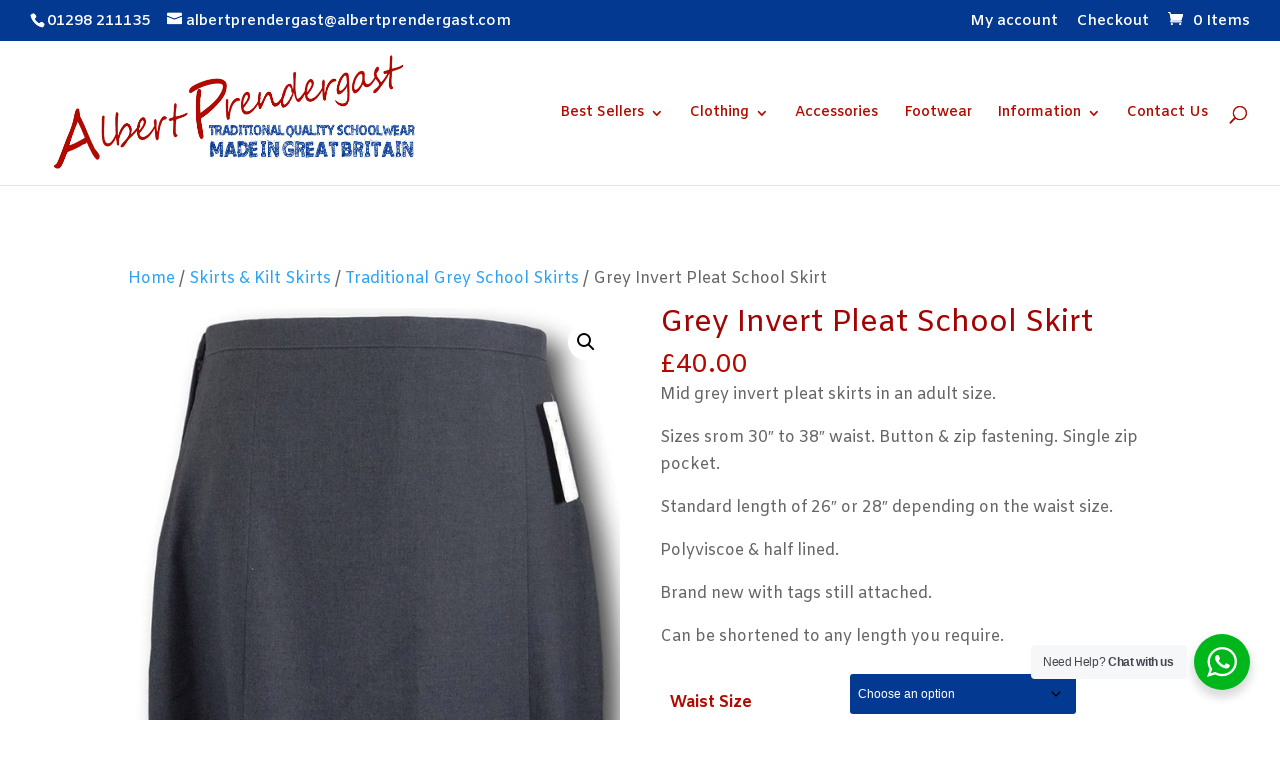

--- FILE ---
content_type: text/css
request_url: https://www.albertprendergast.com/wp-content/themes/DiviChile_Sociad/style.css?ver=4.27.5
body_size: 494
content:
/*
Theme Name:Divi Child Sociad
Theme URI: http://www.techniframe.com
Description: Child Theme For Divi
Author: Alan Laithwaite
Author URI: http://www.techniframe.com
Template: Divi
Version: 1.0
*/

@import url("../Divi/style.css");

/* Start your custom CSS bellow this comment
============================================ */
.shadow{
    box-shadow: 0 0 30px #0000ff;
    border-radius: 10px;
    border:1px solid #ff0000;
    padding:10px 10px 10px 10px;
}

.myfooter{
    font-size: small;
}

/* Contact Form 7 Styles
---------------------------------*/
 
.wpcf7 {
    background-color: #ffffff;
    border: 0px solid #666666;
}

.wpcf7-textarea {
    width: 85%;
    resize: none;
    border-radius: 5px;
}

.wpcf7-text {
    width: 50%;
    height:30px;
    border-radius: 5px;
}

.wpcf7-submit {
    background: #00ff00;
    color: #000000;
    width: 80px;
    height: 35px;
    border:1px solid #b0b0b0;
    border-radius: 5px;
}

.wpcf7-list-item {
    display: inline block;
}

.wpcf7-label{
    margin-left:20px;
}








--- FILE ---
content_type: text/css
request_url: https://www.albertprendergast.com/wp-content/et-cache/global/et-divi-customizer-global.min.css?ver=1768110094
body_size: 1942
content:
body,.et_pb_column_1_2 .et_quote_content blockquote cite,.et_pb_column_1_2 .et_link_content a.et_link_main_url,.et_pb_column_1_3 .et_quote_content blockquote cite,.et_pb_column_3_8 .et_quote_content blockquote cite,.et_pb_column_1_4 .et_quote_content blockquote cite,.et_pb_blog_grid .et_quote_content blockquote cite,.et_pb_column_1_3 .et_link_content a.et_link_main_url,.et_pb_column_3_8 .et_link_content a.et_link_main_url,.et_pb_column_1_4 .et_link_content a.et_link_main_url,.et_pb_blog_grid .et_link_content a.et_link_main_url,body .et_pb_bg_layout_light .et_pb_post p,body .et_pb_bg_layout_dark .et_pb_post p{font-size:16px}.et_pb_slide_content,.et_pb_best_value{font-size:18px}h1,h2,h3,h4,h5,h6{color:#a20404}.nav li ul{border-color:#b10b00}.et_secondary_nav_enabled #page-container #top-header{background-color:#033991!important}#et-secondary-nav li ul{background-color:#033991}.et_header_style_centered .mobile_nav .select_page,.et_header_style_split .mobile_nav .select_page,.et_nav_text_color_light #top-menu>li>a,.et_nav_text_color_dark #top-menu>li>a,#top-menu a,.et_mobile_menu li a,.et_nav_text_color_light .et_mobile_menu li a,.et_nav_text_color_dark .et_mobile_menu li a,#et_search_icon:before,.et_search_form_container input,span.et_close_search_field:after,#et-top-navigation .et-cart-info{color:#b10b00}.et_search_form_container input::-moz-placeholder{color:#b10b00}.et_search_form_container input::-webkit-input-placeholder{color:#b10b00}.et_search_form_container input:-ms-input-placeholder{color:#b10b00}#main-header .nav li ul a{color:#033991}#top-header,#top-header a,#et-secondary-nav li li a,#top-header .et-social-icon a:before{font-size:15px}#top-menu li.current-menu-ancestor>a,#top-menu li.current-menu-item>a,#top-menu li.current_page_item>a{color:#033991}#main-footer{background-color:#b10b00}#main-footer .footer-widget h4,#main-footer .widget_block h1,#main-footer .widget_block h2,#main-footer .widget_block h3,#main-footer .widget_block h4,#main-footer .widget_block h5,#main-footer .widget_block h6{color:#ffffff}.footer-widget,.footer-widget li,.footer-widget li a,#footer-info{font-size:14px}#footer-bottom{background-color:#b10b00}#footer-info,#footer-info a{color:#ffffff}@media only screen and (min-width:981px){.et_header_style_left #et-top-navigation,.et_header_style_split #et-top-navigation{padding:65px 0 0 0}.et_header_style_left #et-top-navigation nav>ul>li>a,.et_header_style_split #et-top-navigation nav>ul>li>a{padding-bottom:65px}.et_header_style_split .centered-inline-logo-wrap{width:130px;margin:-130px 0}.et_header_style_split .centered-inline-logo-wrap #logo{max-height:130px}.et_pb_svg_logo.et_header_style_split .centered-inline-logo-wrap #logo{height:130px}.et_header_style_centered #top-menu>li>a{padding-bottom:23px}.et_header_style_slide #et-top-navigation,.et_header_style_fullscreen #et-top-navigation{padding:56px 0 56px 0!important}.et_header_style_centered #main-header .logo_container{height:130px}#logo{max-height:90%}.et_pb_svg_logo #logo{height:90%}.et_fixed_nav #page-container .et-fixed-header#top-header{background-color:#033991!important}.et_fixed_nav #page-container .et-fixed-header#top-header #et-secondary-nav li ul{background-color:#033991}.et-fixed-header #top-menu a,.et-fixed-header #et_search_icon:before,.et-fixed-header #et_top_search .et-search-form input,.et-fixed-header .et_search_form_container input,.et-fixed-header .et_close_search_field:after,.et-fixed-header #et-top-navigation .et-cart-info{color:#b10b00!important}.et-fixed-header .et_search_form_container input::-moz-placeholder{color:#b10b00!important}.et-fixed-header .et_search_form_container input::-webkit-input-placeholder{color:#b10b00!important}.et-fixed-header .et_search_form_container input:-ms-input-placeholder{color:#b10b00!important}.et-fixed-header #top-menu li.current-menu-ancestor>a,.et-fixed-header #top-menu li.current-menu-item>a,.et-fixed-header #top-menu li.current_page_item>a{color:#033991!important}}@media only screen and (min-width:1350px){.et_pb_row{padding:27px 0}.et_pb_section{padding:54px 0}.single.et_pb_pagebuilder_layout.et_full_width_page .et_post_meta_wrapper{padding-top:81px}.et_pb_fullwidth_section{padding:0}}	h1,h2,h3,h4,h5,h6{font-family:'Amiko',Helvetica,Arial,Lucida,sans-serif}body,input,textarea,select{font-family:'Amiko',Helvetica,Arial,Lucida,sans-serif}#main-header,#et-top-navigation{font-family:'Amiko',Helvetica,Arial,Lucida,sans-serif}#top-header .container{font-family:'Amiko',Helvetica,Arial,Lucida,sans-serif}.woocommerce-cart table.cart td.actions .coupon .input-text{color:#000!important;width:136px!important;background-color:#fff!important}#main-content .container:before{background:none}#sidebar{display:none}@media (min-width:981px){#left-area{width:100%;padding:23px 0px 0px!important;float:none!important}}.single-product.et_pb_pagebuilder_layout #left-area{width:100%}:root{--ds-module-number:8;--ds-columns-desktop:4;--ds-columns-tablet:4;--ds-columns-mobile:2;--ds-speed-desktop:20s;--ds-speed-tablet:20s;--ds-speed-mobile:20s}@media all and (min-width:981px){:root{--ds-column-width:auto;--ds-module-width:calc(100vw / var(--ds-columns-desktop));--ds-column-animation:calc(var(--ds-module-width) - (var(--ds-module-width) * 2));--ds-scroll-speed:var(--ds-speed-desktop)}}@media all and (max-width:980px){:root{--ds-column-width:auto;--ds-module-width:calc(100vw / var(--ds-columns-tablet));--ds-column-animation:calc(var(--ds-module-width) - (var(--ds-module-width) * 2));--ds-scroll-speed:var(--ds-speed-tablet)}}@media all and (max-width:479px){:root{--ds-module-width:calc(100vw / var(--ds-columns-mobile));--ds-scroll-speed:var(--ds-speed-mobile)}}.ds-carousel{overflow:hidden}.ds-carousel .et_pb_column{display:grid;grid-template-columns:repeat(var(--ds-module-number),var(--ds-module-width));width:var(--ds-column-width);-webkit-animation:scroll var(--ds-scroll-speed) linear infinite;animation:scroll var(--ds-scroll-speed) linear infinite}.ds-carousel .et_pb_module{width:var(--ds-module-width)!important}@-webkit-keyframes scroll{0%{-webkit-transform:translateX(0);transform:translateX(0)}100%{-webkit-transform:translateX(calc(var(--ds-column-animation) * (var(--ds-module-number) / 2)));transform:translateX(calc(var(--ds-column-animation) * (var(--ds-module-number) / 2)))}}@keyframes scroll{0%{-webkit-transform:translateX(0);transform:translateX(0)}100%{-webkit-transform:translateX(calc(var(--ds-column-animation) * (var(--ds-module-number) / 2)));transform:translateX(calc(var(--ds-column-animation) * (var(--ds-module-number) / 2)))}}.ds-carousel .et_pb_column:hover{-webkit-animation-play-state:paused;animation-play-state:paused}body.woocommerce div.product .woocommerce-tabs ul.tabs,body.woocommerce #content-area div.product .woocommerce-tabs ul.tabs li a{color:#ffffff!important;background-color:#033991!important}.woocommerce .quantity input.qty,.woocommerce-page .quantity input.qty,.woocommerce #content .quantity input.qty,.woocommerce-page #content .quantity input.qty,.woocommerce-cart table.cart td.actions .coupon .input-text{height:50px;width:60px;color:#ffffff!important;background-color:#033991!important}.woocommerce div.product form.cart .button{color:#ffffff;background-color:#033991}.woocommerce div.product form.cart .button:hover{color:#ffffff;background-color:#033991}span.price span.woocommerce-Price-amount.amount{font-weight:500;font-size:30px!important;color:#b10b00}.orderby,.woocommerce div.product form.cart .variations td select{color:#ffffff!important;height:40px;background-color:#033991!important}.related.products>h2{font-size:0!important}.related.products>h2::after{content:"You may like";font-size:20px!important}.related.products{border-top:1px solid #ccc;padding-top:30px}.single-product form.variations_form.cart table.variations label{color:#b10b00}.woocommerce div.product p.price,.woocommerce-page div.product p.price{color:#b10b00!important}.wcpa_type_text input{border-radius:5px}.wcpa_type_text input::placeholder{color:#b10b00;font-size:16px}.woocommerce-loop-category__title mark.count{display:none}